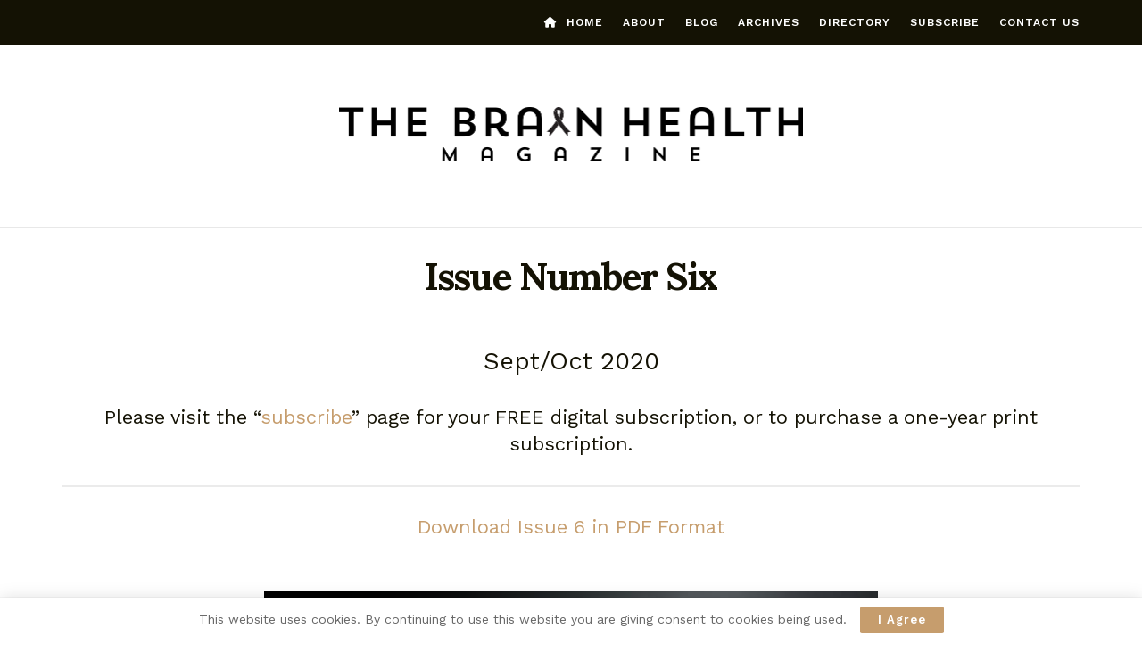

--- FILE ---
content_type: text/css
request_url: https://thebrainhealthmagazine.com/wp-content/themes/jnews/data/import/classic-blog/scheme.css?ver=12.0.1
body_size: 1481
content:
/** Color **/
.jeg_meta_footer .jeg_post_share a {
	color: #141204;
}

.jeg_meta_footer .jeg_post_share a svg{
	fill: #141204;
}


.widget_search .jeg_search_button, .mc4wp-form input[type="submit"] {
	background: #141204;
}

.entry-header .jeg_post_meta .fa,
.jeg_post_meta .fa,
.jeg_post_meta .jpwt-icon {
	color: inherit !important;
}

/** Menu **/
.jeg_main_menu > li > a {
	font-size: 12px;
	letter-spacing: 1px;
	font-weight: 600;
}
.jeg_menu li > ul li a {
	font-size: 11px;
	text-transform: uppercase;
}
.jeg_newsfeed .jeg_post_title {
	font-size: 15px;
}

/** Video Player **/

/** Block **/
.jeg_block_title i, .jeg_block_title span {
	height: 40px;
	line-height: 40px;
}

.jeg_block_title,
input[type="submit"], .btn, .button,
.widget_categories li a {
	font-weight: 600;
}

.jeg_post_category {
	-webkit-font-smoothing: antialiased;
    -moz-osx-font-smoothing: grayscale;
}
.jeg_post_category a {
	font-size: 11px;
	font-weight: 600;
}

.jeg_block_heading_3 {
	border-radius: 0;
}
.jeg_block_heading_3 h3 {
	font-size: 12px;
	text-transform: uppercase;
	letter-spacing: 1px;
}
.widget .jeg_block_heading_3 .jeg_block_title {
	float: none;
	text-align: center;
}

.jnews-dark-mode .jeg_block_heading_3 {
	background-color: var(--j-darkgrey-bg-color) !important;
}

.jeg_slider_type_4 .jeg_slide_item:before {
	background: #000;
	opacity: .16;
}
.jeg_slider_type_4 .jeg_slide_caption:before, .jeg_slider_type_4 .jeg_slide_caption:after {
	display: none;
}

.jeg_slider_type_4 .jeg_slide_caption .jeg_post_category a {
    background: transparent;
    font-weight: 600;
    font-size: 12px;
}

.jeg_slider_type_4 .jeg_slide_caption .jeg_post_title {
	font-weight: bold;
	letter-spacing: normal;
	margin: 15px auto 10px;
}

.jeg_hero_style_5 .jeg_thumb a > div:before {
	display: none;
}
.jeg_hero_style_5 .jeg_thumb a > div:after {
	background: #000 !important;
	opacity: .16;
}
.jeg_hero_style_5 .jeg_post_category a {
	background: transparent !important;
    font-weight: 600;
    font-size: 12px;
    box-shadow: none;
}

.jeg_pl_lg_9 .jeg_post_title,
.jeg_pl_md_4 .jeg_post_title {
	font-weight: bold;
}
.jeg_pl_md_4 .jeg_post_category,
.jeg_pl_md_4 .jeg_post_title,
.jeg_pl_md_4 .jeg_post_meta {
	text-align: center;
}

.jeg_meta_footer > div {
	padding: 12px 10px;
}

.jeg_block_loadmore a {
	border-radius: 0;
}

.jeg_postblock_carousel_1 .jeg_postblock_content {
    text-align: center;
}

.jeg_postblock_carousel_1 .jeg_post_title {
    font-size: 17px;
}
.jeg_postblock_carousel.jeg_postblock_carousel_1 .tns-outer .tns-controls {
	text-align: center;
	margin-top: 20px;
}

/** Post **/
.jeg_featured_bg {
    background: #000;
}
.jeg_featured_img {
	opacity: .85;
}

.entry-content .intro-text,
.content-inner {
	color: #1E1E1B;
}

.jeg_single_tpl_5 .jeg_featured_big .jeg_post_title {
    position: relative;
}
@media only screen and (min-width:768px) {
	.jeg_single_tpl_5 .jeg_featured_big .jeg_post_title {
	    font-size: 42px;
	}	
}
.jeg_single_tpl_5 .jeg_featured_big .jeg_post_title:after {
    display: block;
    content: '';
    width: 60px;
    border-bottom: 2px solid #fff;
    margin: 30px auto 20px;
}
.jeg_single_tpl_5 .jeg_featured_big .jeg_meta_date:first-child {
	margin-right: 0;
}

.jeg_share_button a {
	border-radius: 0;
}

.jeg_singlepage .entry-header .jeg_post_title {
    text-align: center;
}

.content-inner .btn {
    border-radius: 0;
    box-shadow: none;
}

/** Widget **/
.widget .widget_jnews_about .jeg_about_name, .elementor-widget .jeg_about_name, .jeg_sidebar .widget_jnews_about .jeg_about_name {
	font-weight: 600;
	margin-top: -5px;
	margin-bottom: 5px;
	background: transparent;
	padding: 0;
}

.jeg_inline_subscribeform .mc4wp-form h3 {
	font-size: 18px;
	font-weight: 600;
}

.popularpost_item:first-child .jeg_post_title {
	font-size: 20px;
}
.popularpost_item .jeg_post_title {
    font-size: 15px;
    font-weight: bold;
}

/** Footer **/
.jeg_menu_footer li a {
	text-transform: uppercase;
	font-size: 12px;
	margin-right: 16px;
}
.jeg_menu_footer li:not(:last-child):after {
	display: none;
}

/** Responsive **/
@media only screen and (min-width:768px) {
	.jeg_slider_type_4 .jeg_slide_caption .jeg_post_title {
		font-size: 38px;
	}
	.jeg_heroblock_8 .jeg_post_title {
		font-size: 24px;
	}

	.jeg_pl_lg_9 .jeg_post_title {
		font-size: 30px;
		margin-bottom: 5px;
	}

	.jeg_blocklink .jeg_block_content h3 {
		font-size: 16px;
		font-weight: 600;
		letter-spacing: 1px;
		text-transform: uppercase;
	}

	.jeg_main_content .mc4wp-form input[type="text"], .jeg_main_content .mc4wp-form input[type="email"] {
		font-size: 14px;
	}
}

@media screen and (min-width: 481px) and (max-width: 767px) {
	.jeg_inline_subscribeform .mc4wp-form .jeg_mc4wp_heading {
        flex: 0 0 100%;
        max-width: 100%;
        margin-bottom: 15px;
        padding-right: 0;
    }
    .jeg_inline_subscribeform .mc4wp-form-fields {display: block}
    .jeg_inline_subscribeform .mc4wp-form-fields p { flex: 0 0 100%; padding-right: 0; margin-bottom: 15px; }
}

/** Custom CSS **/
@media (max-width:767px) {
	.jeg_aligncenter-xs {
		text-align: center;
	}
}
